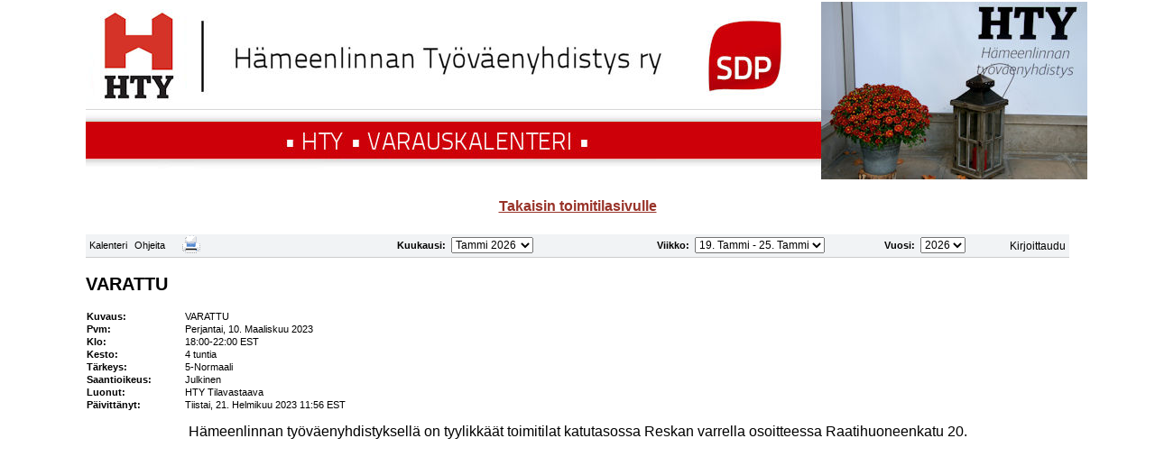

--- FILE ---
content_type: text/html
request_url: https://www.hty.fi/tilakalenteri/view_entry.php?id=1262&date=20230310
body_size: 2078
content:
<?xml version="1.0" encoding="= ANSI"?>
<!DOCTYPE html PUBLIC "-//W3C//DTD XHTML 1.0 Transitional//EN"
  "http://www.w3.org/TR/xhtml1/DTD/xhtml1-transitional.dtd">
<html xmlns="http://www.w3.org/1999/xhtml" xml:lang="fi" lang="fi">
  <head>
    <meta http-equiv="Content-Type" content="text/html; charset== ANSI" />
    <title>HTY - varauskalenteri</title>
    <script type="text/javascript" src="includes/js/prototype.js"></script>
    <script type="text/javascript" src="includes/menu/JSCookMenu.js"></script>
    <script type="text/javascript" src="includes/menu/themes/touch_of_grey/theme.js"></script>
    <script type="text/javascript" src="includes/js/util.js"></script>
    <link rel="stylesheet" type="text/css" href="includes/menu/themes/touch_of_grey/theme.css" />
    <link rel="stylesheet" type="text/css" href="css_cacher.php?login=__public__&amp;css_cache=1" /><style type="text/css">
body {
	padding: 0;
	width: 1090px;
        margin-left:auto;
        margin-right:auto;
        text-align:left;
     }
</style>
    <link rel="shortcut icon" href="favicon.ico" type="image/x-icon" />
    <script language="JavaScript" type="text/javascript">
<!-- <![CDATA[
      var myMenu =
[[null,'Kalenteri','',null,null,['<img src="includes/menu/icons/home.png" alt="Home" />','Home','index.php','',''],
['<img src="includes/menu/icons/today.png" alt="Today" />','T&auml;n&auml;&auml;n','day.php','',''],
['<img src="includes/menu/icons/week.png" alt="This Week" />','This Week','week.php','',''],
['<img src="includes/menu/icons/month.png" alt="This Month" />','This Month','month.php','',''],
['<img src="includes/menu/icons/year.png" alt="This Year" />','This Year','year.php','',''],
],
[null,'Ohjeita','',null,null,['<img src="includes/menu/icons/help.png" alt="Help Contents" />','Help Contents','javascript:openHelp()','',''],
_cmSplit,
['<img src="includes/menu/icons/k5n.png" alt="About WebCalendar" />','About WebCalendar','javascript:openAbout()','',''],
],
[_cmNoAction, '<td>&nbsp;&nbsp;</td>'],['<img src="includes/menu/icons/printer.png" alt="" />','','view_entry.php?id=1262&amp;date=20230310&friendly=1','',''],
];
//]]> -->
    </script>

  </head>
  <body id="viewentry" onload="cmDraw( 'myMenuID', myMenu, 'hbr', cmTheme, 'Theme' );">
<img src="images/Cal_top_banner.jpg"/>
<a href="https://www.hty.fi/toimitilat/"><h4 align=center><font color=#983329><u>Takaisin toimitilasivulle</u></font></h4></a>
      <table width="100%" class="ThemeMenubar" cellspacing="0" cellpadding="0" summary="">
        <tr>
          <td class="ThemeMenubackgr"><div id="myMenuID"></div></td>
          <td class="ThemeMenubackgr ThemeMenu" align="right">
            
            <form action="month.php" method="get" name="SelectMonth" id="monthmenu"> 
              <label for="monthselect"><a href="javascript:document.SelectMonth.submit()">Kuukausi</a>:&nbsp;</label>
              <select name="date" id="monthselect" onchange="document.SelectMonth.submit()">
                  <option value="20250701">Hein&auml; 2025</option>
                  <option value="20250801">Elo 2025</option>
                  <option value="20250901">Syys 2025</option>
                  <option value="20251001">Loka 2025</option>
                  <option value="20251101">Marras 2025</option>
                  <option value="20251201">Joulu 2025</option>
                  <option value="20260101" selected="selected">Tammi 2026</option>
                  <option value="20260201">Helmi 2026</option>
                  <option value="20260301">Maalis 2026</option>
                  <option value="20260401">Huhti 2026</option>
                  <option value="20260501">Touko 2026</option>
                  <option value="20260601">Kes&auml; 2026</option>
                  <option value="20260701">Hein&auml; 2026</option>
                  <option value="20260801">Elo 2026</option>
                  <option value="20260901">Syys 2026</option>
                  <option value="20261001">Loka 2026</option>
                  <option value="20261101">Marras 2026</option>
                  <option value="20261201">Joulu 2026</option>
                  <option value="20270101">Tammi 2027</option>
                  <option value="20270201">Helmi 2027</option>
                  <option value="20270301">Maalis 2027</option>
                  <option value="20270401">Huhti 2027</option>
                  <option value="20270501">Touko 2027</option>
                  <option value="20270601">Kes&auml; 2027</option>
                  <option value="20270701">Hein&auml; 2027</option>
              </select>
            </form>
          </td>
          <td class="ThemeMenubackgr ThemeMenu">
            <form action="week.php" method="get" name="SelectWeek" id="weekmenu">
              <label for="weekselect"><a href="javascript:document.SelectWeek.submit()">Viikko</a>:&nbsp;</label>
              <select name="date" id="weekselect" onchange="document.SelectWeek.submit()">
                <option value="20251215">15. Joulu - 21. Joulu</option>
                <option value="20251222">22. Joulu - 28. Joulu</option>
                <option value="20251229">29. Joulu - 4. Tammi</option>
                <option value="20260105">5. Tammi - 11. Tammi</option>
                <option value="20260112">12. Tammi - 18. Tammi</option>
                <option value="20260119" selected="selected">19. Tammi - 25. Tammi</option>
                <option value="20260126">26. Tammi - 1. Helmi</option>
                <option value="20260202">2. Helmi - 8. Helmi</option>
                <option value="20260209">9. Helmi - 15. Helmi</option>
                <option value="20260216">16. Helmi - 22. Helmi</option>
                <option value="20260223">23. Helmi - 1. Maalis</option>
                <option value="20260302">2. Maalis - 8. Maalis</option>
                <option value="20260309">9. Maalis - 15. Maalis</option>
                <option value="20260316">16. Maalis - 22. Maalis</option>
                <option value="20260323">23. Maalis - 29. Maalis</option>
                </select>
            </form>
          </td>
          <td class="ThemeMenubackgr ThemeMenu" align="right">
            <form action="year.php" method="get" name="SelectYear" id="yearmenu">
              <label for="yearselect"><a href="javascript:document.SelectYear.submit()">Vuosi</a>:&nbsp;</label>
              <select name="year" id="yearselect" onchange="document.SelectYear.submit()">
                <option value="2024">2024</option>
                <option value="2025">2025</option>
                <option value="2026" selected="selected">2026</option>
                <option value="2027">2027</option>
                <option value="2028">2028</option>
                <option value="2029">2029</option>
                <option value="2030">2030</option>
                <option value="2031">2031</option>
              </select>
            </form>
          </td>
          <td class="ThemeMenubackgr ThemeMenu" align="right"><a class="menuhref" title="Kirjoittaudu" href="login.php">Kirjoittaudu</a>&nbsp;</td>
        </tr>
      </table>
    <h2>VARATTU</h2>
    <table width="100%" summary="">
      <tr>
        <td class="aligntop bold" width="10%">Kuvaus:</td>
        <td>VARATTU</td>
      </tr>
      <tr>
        <td class="aligntop bold">Pvm:</td>
        <td>Perjantai, 10. Maaliskuu 2023</td>
      </tr>
      <tr>
        <td class="aligntop bold">Klo:</td>
        <td>18&#58;00-22&#58;00 EST</td>
      </tr>
      <tr>
        <td class="aligntop bold">Kesto:</td>
        <td>4 tuntia </td>
      </tr>
      <tr>
        <td class="aligntop bold">T&auml;rkeys:</td>
        <td>5-Normaali</td>
      </tr>
      <tr>
        <td class="aligntop bold">Saantioikeus:</td>
        <td>Julkinen</td>
      </tr>
      <tr>
        <td class="aligntop bold">Luonut:</td>
        <td><a href="mailto:hty.varaukset@outlook.com?subject=HTY - varauskalenteri: VARATTU">HTY Tilavastaava</a></td>
      </tr>
      <tr>
        <td class="aligntop bold">P&auml;ivitt&auml;nyt:</td>
        <td>Tiistai, 21. Helmikuu 2023 11&#58;56 EST</td>
      </tr>
    </table>
    <ul class="nav">
    </ul><center>H&auml;meenlinnan ty&ouml;v&auml;enyhdistyksell&auml; on tyylikk&auml;&auml;t toimitilat katutasossa Reskan varrella osoitteessa Raatihuoneenkatu 20.</center>
  </body>
</html>


--- FILE ---
content_type: text/css
request_url: https://www.hty.fi/tilakalenteri/css_cacher.php?login=__public__&css_cache=1
body_size: 3944
content:
  body {
    margin:2px;
    background:#FFFFFF;
    color:#000000;
    font-family:Arial, Helvetica, sans-serif;
  }
  a {
    color:#000000;
    text-decoration:none;
  }
  a:hover {
    color:#0000ff;
  }
  abbr {
    cursor:help;
  }
  div {
    border:0;
  }
  h2 {
    color:#000000;
    font-size:20px;
  }
  h3 {
    font-size:18px;
  }
  fieldset {
    width:96%;
  }
  label {
    font-weight:bold;
    font-size:11px;
  }
  p,
  input,
  select {
    font-size:12px;
  }
  textarea {
    font-size:12px;
    overflow:auto;
  }
  table {
    border:0;
    border-spacing:0;
  }
  th {
    font-size:13px;
    padding:0;
    background:#B4B7CA;
    color:#000000;
  }
  td {
    font-size:11px;
  }
  ul,
  ul a {
    font-size:12px;
  }

  .main {
    clear:both;
    width:100%;
    border-right:1px solid #000000;
    border-bottom:1px solid #000000;
  }
  .main th {
    width:14%;
    border-top:1px solid #000000;
    border-left:1px solid #000000;
    background: #B4B7CA url( includes/gradient.php?base=B4B7CA&height=15 ) repeat-x;
    vertical-align:top;
  }
  .main th.weekend {
    background: #B4B7CA url( includes/gradient.php?base=B4B7CA&height=15 ) repeat-x;
  }
  .main td {
    width:14%;
    border-top:1px solid #000000;
    border-left:1px solid #000000;
    background: #FFFFFF url( includes/gradient.php?base=FFFFFF&height=100 ) repeat-x;
    vertical-align:top;
  }
  .main td.weekend {
    background: #F0F1F5 url( includes/gradient.php?base=F0F1F5&height=100 ) repeat-x;
  }
  .main td.hasevents {
    background: #E0E2EB url( includes/gradient.php?base=E0E2EB&height=100 ) repeat-x;
  }
  .main td.othermonth {
    background: #F0F1F5 url( includes/gradient.php?base=F0F1F5&height=100 ) repeat-x;
  }
  .main td.today {
    background: #E6C7C6 url( includes/gradient.php?base=E6C7C6&height=100 ) repeat-x;
  }
  .underline {
   text-decoration:underline;
  }
  .cursoradd a {
    cursor:pointer;
  }
  #tabs,
  #tabscontent {
    position:relative;
    width:96%;
  }
  #tabscontent {
    margin:-1px 2px;
    border:2px groove #C0C0C0;
    padding:.5em;
    background:#F8F8FF;
    z-index:50;
  }
  .tabfor,
  .tabbak  {
    margin:0 0 0 .1em;
    border:2px ridge #C0C0C0;
    border-bottom:2px solid #F8F8FF;
    padding:.2em .2em .1em;
    position:relative;
    -moz-border-radius:.75em .75em 0 0;
  }
  .tabfor a,
  .tabbak a {
    font-weight:bold;
    font-size:14px;
  }
  .tabfor a {
    color:#000000;
  }
  .tabbak a {
    color:#909090;
  }
  .tabfor {
    background:#F8F8FF;
    z-index:51;
  }
  .tabbak {
    background:#E0E0E0;
    z-index:49;
  }
  #editnonusers,
  #editremotes,
  #editremoteshandler,
  #edituser,
  #groupedit,
  #viewsedit {
    background:#F8F8FF;
  }
  #cat,
  #day dl.desc,
  #grpiframe,
  #nonusersiframe,
  #remotesiframe,
  #tabscontent_boss,
  #tabscontent_colors,
  #tabscontent_email,
  #tabscontent_groups,
  #tabscontent_header,
  #tabscontent_nonuser,
  #tabscontent_nonusers,
  #tabscontent_other,
  #tabscontent_participants,
  #tabscontent_pete,
  #tabscontent_public,
  #tabscontent_reminder,
  #tabscontent_remotes,
  #tabscontent_sched,
  #tabscontent_subscribe,
  #tabscontent_themes,
  #tabscontent_uac,
  #useriframe,
  #viewiframe {
    display:none;
  }
  #tabscontent_colors p span,
  .sample {
    margin:0 1px;
    border-style:groove;
    padding:0 8px;
  }
  .weeknumber {
    color:#FF6633;
    font-size:10px;
    text-decoration:none;
  }
  img {
    border:0;
  }
  img.color {
    width:15px;
    height:15px;
  }
  #cat {
    font-size:18px;
  }
  #dateselector,
  #trailer {
    margin:0;
    padding:0;
  }
  #dateselector form {
    float:left;
    width:33%;
    margin-top:5px;
    margin-bottom:25px;
    padding-top:5px;
  }
  #dateselector label,
  #trailer label {
    margin:0;
    padding:0;
  }
  #monthform {
    clear:left;
    margin-bottom:0;
  }
  #weekform {
    margin-bottom:0;
    text-align:center;
  }
  #weekmenu,
  #monthmenu,
  #yearmenu {
    margin-bottom:0;
    font-size:9px;
    text-align:right;
  }
  #yearform {
    clear:right;
    margin-bottom:0;
    text-align:right;
  }
  #menu {
    clear:both;
  }
  #menu,
  #menu a,
  .prefix,
  .printer {
    font-size:14px;
  }
  .prefix {
    font-weight:bold;
  }
  a#programname {
    margin-top:10px;
    font-size:10px;
  }
  .printer {
    clear:both;
    width:15ex;
    color:#000000;
    text-decoration:none;
    display:block;
  }
  .new {
    float:right;
  }
  .unapprovedentry {
    padding-right:3px;
    color:#800000;
  /* Remove comments to set unapproved in italics.
    font-style:italic;
  */
    font-size:12px;
    text-decoration:none;
  }
  .nounapproved {
    font-weight:bold;
    font-size:14px;
  }
  #listunapproved .odd {
    background:#E6C7C6;
  }
  .entry,
  .layerentry {
    padding-right:3px;
    font-size:12px;
    text-decoration:none;
  }
  .layerentry {
    color:#006060;
  }
  .entry {
    color:#000000;
  }
  .entry img,
  .layerentry img,
  .unapprovedentry img {
    margin-right:2px;
    margin-left:2px;
  }
  .dayofmonth {
    border:1px solid #000000;
    border-width:0 1px 1px 0;
    padding:0 2px 0 3px;
    color:#000000;
    font-weight:bold;
    text-decoration:none;
    vertical-align:top;
  }
  .dayofmonth:hover {
    border-right:1px solid #0000ff;
    border-bottom:1px solid #0000ff;
    color:#0000ff;
  }
  .next img,
  #activitylog .next {
    float:right;
  }
  .prev img,
  #activitylog .prev {
    float:left;
  }
  .next img,
  .prev img {
    margin-top:7px;
    margin-right:3px;
  }
  #activitylog .next,
  #activitylog .prev {
    border:0;
    font-weight:bold;
    font-size:14px;
  }
  #day .next img,
  #day .prev img {
    margin-top:37px;
  }
  #day .monthnav .next img,
  #day .monthnav .prev img {
    margin:0;
  }
  .dailymatrix {
    background:#B4B7CA;
    cursor:pointer;
    font-size:12px;
    text-align:right;
    text-decoration:none;
  }
  .dailymatrix:hover {
    background:#cfc;
  }
  td.matrixappts {
    width:0%;
    background:#FFFFFF;
    cursor:pointer;
    text-align:left;
    vertical-align:middle;
  }
  td.matrixappts:hover {
    background:#cfc;
  }
  td.matrix {
    height:1px;
    background:#000;
  }
  .matrix img {
    width:100%;
    height:1px;
  }
  a.matrix img {
    width:100%;
    height:8px;
  }
  .matrixd {
    margin-right:auto;
    margin-left:auto;
    border-right:1px solid #000000;
    border-left:1px solid #000000;
  }
  .matrixledge {
    border-left:1px solid #000;
  }
  .matrixlegend {
    margin-top:25px;
    margin-right:auto;
    margin-left:auto;
    border:1px solid #000;
    padding:5px;
    background:#ffffff;
    text-align:center;
  }
  .matrixlegend img {
    width:10px;
    height:10px;
  }
  .nav {
    color:#000000;
    font-size:14px;
    text-decoration:none;
  }
  .popup {
    position:absolute;
    top:0;
    left:0;
    border:1px solid #000000;
    padding:3px;
    background: #E0E2EB url( includes/gradient.php?base=E0E2EB&height=200 ) repeat-x;
    color:#000000;
    font-size:12px;
    text-decoration:none;
    visibility:hidden;
    z-index:20;
    -moz-border-radius:6px;
  }
  .popup dl,
  .popup dt {
    margin:0;
    padding:0;
  }
  .popup dt {
    font-weight:bold;
  }
  .popup dd {
    margin-left:20px;
  }
  .tooltip,
  .tooltipselect {
    cursor:help;
    font-weight:bold;
    font-size:11px;
    text-decoration:none;
  }
  .tooltip {
    width:120px;
  }
  .tooltipselect {
    vertical-align:top;
  }
  .user,
  .categories {
    color:#000000;
    font-size:18px;
    text-align:center;
  }
  .asstmode {
    color:#000000;
    font-weight:bold;
    text-align:center;
  }
  .help {
    font-weight:bold;
    vertical-align:top;
  }
  .helpbody {
    margin-bottom:1em;
    font-weight:normal;
    vertical-align:top;
  }
  .helpbody div {
    border:1px solid #000;
  }
  .helpbody label {
    font-size:1.1em;
    vertical-align:top;
  }
  .helpbody p {
    margin:1em;
  }
  .helplist {
    border:0;
    font-weight:bold;
    font-size:1.2em;
    text-align:center;
  }
  .helplist a {
    font-weight:normal;
    text-decoration:underline;
  }
  .helplist a.current {
    font-weight:bold;
    text-decoration:none;
  }
  #helpbug form {
    margin-bottom:1em;
  }
  #helpbug label {
    clear:left;
    float:left;
    width:32%;
  }
  #helpbug p {
    margin:0 1em;
  }
  img.help {
    cursor:help;
  }
  .sample {
  text-align: left;
  width: 16px;
}
  .standard {
    border:1px solid #000000;
    background:#FFFFFF;
    font-size:12px;
  }
  .standard th {
    border-bottom:1px solid #000000;
    padding:0;
    font-size:18px;
  }
   /* style for week hover highlight */
  tr.highlight td {
    background-color:#ffffb0 !important;
  }
  .minical {
    margin:0 0 5px 0;
    border-collapse:collapse;
    font-size:10px;
  }
  .minical caption a {
    color:#B04040;
    font-weight:bold;
  }
  .minical caption a:hover {
    color:#0000ff;
  }
  .minical th {
    border:0 solid #FFFFFF;
    padding:0 2px;
  }
  .minical th,
  .minical td.empty {
    background:#FFFFFF;
    color:#000000;
    text-align:center;
  }
  .minical th.empty {
    background:transparent;
  }
  .minical td {
    background:#FFFFFF;
    border:1px solid #FFFFFF;
    padding:0 2px;
  }
  .minical td a {
    margin:0;
    padding:3px;
    text-align:center;
    display:block;
  }
  .minical td.weekend,
  #editentry th.weekend {
    background:#F0F1F5;
  }
  .minical td#today {
    background:#E6C7C6;
  }
  .minical td.hasevents {
    font-weight:bold;
  }
  .minitask {
    width:98%;
    margin-left:1px;
    border:1px solid #000;
  }
  .minitask tr.header th,
  .minitask tr.header td {
    border-bottom:2px solid #000;
    padding:0;
    background:#FFFFFF;
    font-size:12px;
    text-align:center;
  }
  .minitask tr.header td {
    margin:0;
    border-bottom:0;
    text-align:right;
  }
  .sorter {
    margin:0;
    border-bottom:0px;
    cursor:pointer;
    text-align:left !important;
  }
  .sorterbottom {
   border-bottom:1px solid #000 !important;
  }
  .minitask  td {
    border-bottom:1px solid #000;
    padding:0;
    color:#000000;
    font-size:12px;
    text-align:center;
  }
  .minitask td.filler {
    border-bottom:0;
    padding:0;
  }
  .task {
    color:#000000;
  }
  #admin table,
  #pref table {
    vertical-align:top;
  }
  #admin input,
  #admin select,
  #pref input,
  #pref select {
    margin:0 3px;
  }
  #admin .main td,
  #pref .main td {
    height:30px;
  }
  #admin .main td,
  #admin .main th,
  #pref .main td,
  #pref .main th {
    font-size:12px;
  }
  #admin .empty,
  #pref .empty {
    border-top:transparent;
    border-left:transparent;
  }
  #admin .main td.weekcell,
  #pref .main td.weekcell {
    margin:0;
    background: #B4B7CA url( includes/gradient.php?base=B4B7CA&height=50 ) repeat-x;
    color:#000000;
    text-align:center;
    text-decoration:none;
    vertical-align:middle;
  }
  #admin .main th.weekcell,
  #pref .main th.weekcell {
    background:transparent;
  }
  #admin .main td.empty,
  #admin .main td.weekcell,
  #admin .main th.empty,
  #admin .main th.weekcell,
  #pref .main td.empty,
  #pref .main td.weekcell,
  #pref .main th.empty,
  #pref .main th.weekcell {
    width:1%;
  }
  #admin #tabscontent p,
  #pref #tabscontent p {
    padding:0 .25em;
    clear:both;
  }
  #admin #tabscontent p label,
  #pref #tabscontent p label {
    clear:both;
    float:left;
    width:25%;
    margin:0;
  }
  #admin #tabscontent_colors p,
  #pref #tabscontent_colors p,
  #admin #tabscontent_colors p label,
  #pref #tabscontent_colors p label {
    clear:none;
  }
  #admin #saver {
    clear:both;
    margin-top:1em;
  }
  #example_month {
    float:right;
    width:45%;
    margin:3em 1em 0;
    background:#FFFFFF;
  }
  #example_month p {
    color:#000000;
    font-weight:bold;
    text-align:center;
  }
  #pref .tooltip{
    width:175px;
    vertical-align:top;
  }
  #minicalendar table {
    width:160px;
  }
  #minicalendar td,
  #minicalendar th {
    font-size:11px;
  }
  .embactlog {
    width:100%;
    border-right:1px solid #000000;
    border-bottom:1px solid #000000;
    border-spacing:0;
  }
  .embactlog tr {
    background:#FFF;
  }
  .embactlog .odd {
    background:#EEE;
  }
  .embactlog th {
    width:14%;
    border-top:1px solid #000000;
    border-bottom:1px solid #000000;
    border-left:1px solid #000000;
    padding:1px 3px;
  }
  .embactlog th.action,
  .embactlog th.cal,
  .embactlog th.usr {
    width:7%;
  }
  .embactlog td {
    border-left:1px solid #000000;
    padding:1px 3px;
  }
  #day div.minicalcontainer {
    border:1px solid #000;
    padding:3px;
    vertical-align:top;
  }
  #day table.minical {
    margin-right:auto;
    margin-left:auto;
  }
  #day .minical caption {
    margin-right:auto;
    margin-left:auto;
    background:#B4B7CA;
    color:#000000;
    font-weight:bold;
    font-size:47px;
  }
  #day .minical td.selectedday {
    border:2px solid #000000;
  }
  #day .monthnav th {
    border:0;
    padding:3px;
    text-align:center;
  }
  .menuhref {
    font-size:12px;
    font-family: arial, verdana, sans-serif;
  }
  #datesel td.field {
    font-size:12px;
  }
  .glance {
    width:100%;
    border-right:1px solid #000000;
    border-bottom:1px solid #000000;
  }
  .glance th.empty {
    border-top:1px solid #FFFFFF;
    border-left:1px solid #FFFFFF;
    background:#FFFFFF;
  }
  .glance th.row {
    width:14%;
    height:40px;
    border-top:1px solid #000000;
    border-left:1px solid #000000;
    vertical-align:middle;
  }
  .glance td {
    border-top:1px solid #000000;
    border-left:1px solid #000000;
    padding-left:3px;
    background: #FFFFFF url( includes/gradient.php?base=FFFFFF&height=50 ) repeat-x;
    vertical-align:top;
  }
  #day .glance td {
    width:86%;
    height:40px;
  }
  #day dl.desc {
    margin:0;
    padding:0;
  }
  #day dl.desc dt {
    font-weight:bold;
  }
  #day dl.desc dd {
    margin:0;
    padding-left:20px;
  }
  #year #monthgrid td {
    padding:0 5px;
    vertical-align:top;
  }
  #year .minical tr {
    vertical-align:top;
  }
  #viewm .main,
  #viewr .main,
  #viewt .main,
  #viewv .main,
  #week .main {
    border-collapse:collapse;
  }
  #pref .main th,
  #viewv .main th,
  #viewl .main th,
  #month .main th {
    width:14%;
  }
  #vieww .main th,
  #week .main th {
    width:12%;
  }
  #viewr th.small {
    background:none;
    font-size:8px;
  }
  #viewd .main th {
    border-right:1px solid #000000;
    padding:1px;
  }
  a.weekcell {
    color:#FF6633;
  }
  #pref .main th.weekcell,
  #viewl .main th.empty,
  #day .main th.empty,
  #month .main th.empty{
    width:1%;
    border-top:0;
    border-left:0;
    background:transparent;
  }
  #pref .main td.weekcell,
  #viewl .main td.weekcell,
  #month .main td.weekcell {
    width:1%;
    margin:0;
    background: #B4B7CA url( includes/gradient.php?base=B4B7CA&height=50 ) repeat-x;
    color:#000000;
    font-size:12px;
    text-align:center;
    text-decoration:none;
    vertical-align:middle;
  }
  #pref .main td.empty,
  #pref .main th.empty {
    width:1%;
    border-top-color:transparent;
    border-left-color:transparent;
  }
  #pref .main td.weekcell,
  #pref .main th.weekcell {
    width:1%;
  }
  #viewv .main th.empty,
  #viewm .main th.empty,
  #vieww .main th.empty,
  #viewr .main th.empty,
  #week .main th.empty {
    width:5%;
    border-top:1px solid #FFFFFF;
    border-left:1px solid #FFFFFF;
    background:none;
    background:transparent;
  }
  #week .main th.row {
    width:5%;
    height:40px;
    vertical-align:top;
  }
  #viewt.main {
    margin:0;
    padding:0;
  }
  #vieww .main th.row,
  #viewv .main th.row,
  #viewm .main th.row,
  #viewt .main th {
    width:10%;
    vertical-align:top;
  }
  #viewt .main th.weekend {
    background: #F0F1F5 url( includes/gradient.php?base=F0F1F5&height=15 ) repeat-x;
  }
  #viewv .main th.row {
    padding:0 5px;
    text-align:left;
  }
  #viewd .main th.row {
    border-right-width:0;
    text-align:left;
  }
  #viewr th.row {
    height:40px;
    vertical-align:top;
  }
  #vieww .main th.today,
  #viewm .main th.today,
  #viewv .main th.today {
    width:10%;
  }
  #pref .main th.today,
  #viewr .main th.today,
  #week .main th.today {
    width:14%;
  }
  #viewr .main th a,
  #week .main th a,
  #weekdetails .main th a {
    color:#000000;
  }
  #viewr .main th a:hover,
  #week .main th a:hover,
  #weekdetails .main th a:hover {
    color:#0000ff;
  }
  #year .minical td {
    text-align:center;
    vertical-align:top;
  }
  #pref .main td {
    height:30px;
    font-size:12px;
  }
  #viewl .main td,
  #month .main td {
    height:75px;
    font-size:12px;
    /*overflow:auto;*/
    table-layout:fixed;
    vertical-align:top;
  }
  #vieww .main td,
  #week .main td,
  #viewr .main td,
  #viewm .main td,
  #viewv .main td {
    font-size:12px;
    padding-left:3px;
  }
  #month #prevmonth,
  #viewl #prevmonth {
    float:left;
  }
  #month #nextmonth,
  #viewl #nextmonth {
    float:right;
  }
  #month .minical caption,
  #viewl .minical caption {
    margin-left:4ex;
  }
  #year .minical {
    display:block;
  }
  #year .minical caption {
    margin:0 auto;
  }
  #viewl .minical,
  #month .minical {
    margin:0 4px;
    border:0;
  }
  .topnav {
    border:0;
  }
  .title {
    width:99%;
    text-align:center;
  }
  #day .title {
    margin-top:3px;
    text-align:center;
  }
  #day .title .date,
  .title .date {
    color:#000000;
    font-weight:bold;
    font-size:24px;
    text-align:center;
  }
  .title .titleweek {
    color:#000000;
    font-size:20px;
  }
  .title .viewname,
  #day .title .user,
  .title .user {
    color:#000000;
    font-weight:bold;
    font-size:18px;
    text-align:center;
  }
  #weekdetails .main {
    width:90%;
  }
  #weekdetails .main th {
    width:100%;
    padding:2px;
  }
  #weekdetails .main td {
    height:75px;
  }
  #viewt table.timebar {
    width:100%;
    border-collapse:collapse;
  }
  #viewt td.timebar {
    width:90%;
    background:#ffffff;
    color:#909090;
    font-size:10px;
    text-align:center;
  }
  #viewt .yardstick td {
    padding:0;
    border:1px solid #909090;
  }
  #viewt td.entry {
    padding:0;
    background: #B4B7CA url( includes/gradient.php?base=B4B7CA&height=10 ) repeat-x;
  }
  #viewt table.timebar a {
    text-align:inherit !important;
  }
	#viewt table.timebar td {
    width: 1%;
  }
  .viewnav {
    width:99%;
    border:0;
  }
  #login {
    margin-top:30px;
    margin-bottom:50px;
  }
  #register table,
  #login table {
    border:1px solid #000000;
    background: #FFFFFF url( includes/gradient.php?base=FFFFFF&height=200 ) repeat-x;
    font-size:12px;
  }
  .cookies {
    font-size:13px;
  }
  .strikethrough {
    text-decoration:line-through;
  }
  .pub {
    background:#80FF80;
    text-align:center;
  }
  .conf {
    background:#FFFF80;
    text-align:center;
  }
  .priv {
    background:#FF5050;
    text-align:center;
  }
  .boxtop {
   border-top:1px solid #808080;
  }
  .boxright {
   border-right:1px solid #808080;
  }
  .boxbottom {
   border-bottom:1px solid #808080;
  }
  .boxleft {
   border-left:1px solid #808080;
  }
  .boxall {
   border:1px solid #808080;
   padding-left:3px;
  }
  .leftpadded {
   padding-left:50px;
   text-align:left;
  }
  .location {
   font-size:10px;
  }
  .byxxx th,
  .byxxx td {
   text-align:center;
  }
  .icon_text {
   width:10px;
   height:10px;
   border:0;
  }
  .minitask td.pct,
  .alignright {
   text-align:right;
  }
  .minitask td.name,
  .alignleft {
   text-align:left;
  }
  .aligncenter {
   text-align:center;
  }
  .aligntop {
   vertical-align:top;
  }
  .bold {
   font-weight:bold;
  }
  #about {
    background-image:url( images/kn5.jpg );
    background-repeat:no-repeat;
  }
  #about p {
    margin:1px;
    color:#303030;
  }
  #scroller {
    position:absolute;
    width:100%;
  }
  .alt {
  background:#FFFFFF;
  }  
  .layers {
    float:left;
    margin:2px 1px;
    padding:5px;
    background:#FFFFFF;
  }
  .layers h4{
    margin:0 0 5px;
  }
  .layers p {
    margin:0;
    padding-left:5px;
    font-size:12px;
  }
  .layers p label {
    font-size:13px;
  }
  #securityAudit {
    border: 1px solid #c0c0c0;
  }
  #securityAudit th {
    background-color: #d0d0d0;
  }
  #securityAudit .odd {
    background-color: #E0E0E0;
  }
  #securityAudit .even {
    background-color: #ffffff;
  }
  #securityAuditNotes {
    margin: 20px;
    border:1px solid #000000;
    background: #FFFFFF url( includes/gradient.php?base=FFFFFF&height=150 ) repeat-x;
  }
  #securityAuditNotes li {
    margin-top: 4px;
    margin-bottom: 4px;
  }
  #accountiframe,
  #useriframe {
    width:90%;
    border:0;
  }
  #accountiframe {
    height:210px;
  }
  #useriframe {
    height:280px;
  }
  #eventcomment {
   padding:.25em;
   border:1px solid #000000;
   background:#FFFFFF;
  }

--- FILE ---
content_type: text/javascript
request_url: https://www.hty.fi/tilakalenteri/includes/menu/themes/touch_of_grey/theme.js
body_size: 488
content:

// directory of where all the images are
var cmThemeBase = 'includes/menu/themes/touch_of_grey/';

var cmTheme =
{
  // main menu display attributes
  //
  // Note. When the menu bar is horizontal,
  // mainFolderLeft and mainFolderRight are
  // put in <span></span>. When the menu
  // bar is vertical, they would be put in
  // a separate TD cell.

  // HTML code to the left of the folder item
  mainFolderLeft: '&nbsp;',
  // HTML code to the right of the folder item
  mainFolderRight: '&nbsp;',
  // HTML code to the left of the regular item
  mainItemLeft: '&nbsp;',
  // HTML code to the right of the regular item
  mainItemRight: '&nbsp;',

  // sub menu display attributes

  // 0, HTML code to the left of the folder item
  folderLeft: '<img alt="" src="includes/menu/icons/spacer.gif">',
  // 1, HTML code to the right of the folder item
  folderRight: '<img alt="" src="includes/menu/icons/arrow.gif">',
  // 2, HTML code to the left of the regular item
  itemLeft: '<img alt="" src="includes/menu/icons/spacer.gif">',
  // 3, HTML code to the right of the regular item
  itemRight: '<img alt="" src="includes/menu/icons/blank.gif">',
  // 4, cell spacing for main menu
  mainSpacing: 0,
  // 5, cell spacing for sub menus
  subSpacing: 0,
  // 6, auto dispear time for submenus in milli-seconds
  delay: 500
};

// for horizontal menu split
var cmThemeHSplit = [_cmNoAction, '<td class="ThemeMenuItemLeft"></td><td colspan="2"><div class="ThemeMenuSplit"></div></td>'];
var cmThemeMainHSplit = [_cmNoAction, '<td class="ThemeMainItemLeft"></td><td colspan="2"><div class="ThemeMenuSplit"></div></td>'];
var cmThemeMainVSplit = [_cmNoAction, '&nbsp;'];
